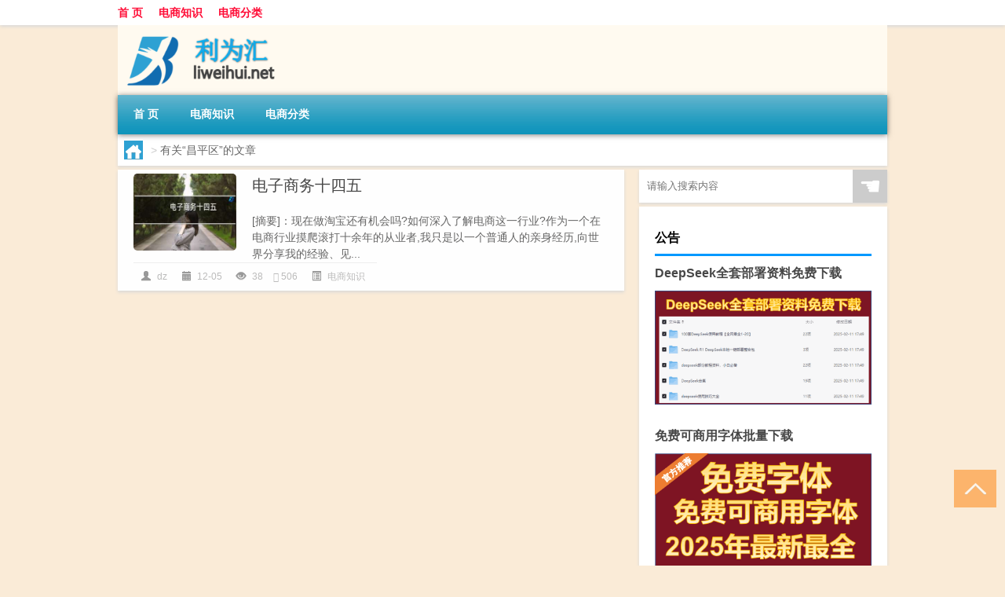

--- FILE ---
content_type: text/html; charset=UTF-8
request_url: http://www.liweihui.net/tag/%E6%98%8C%E5%B9%B3%E5%8C%BA
body_size: 6179
content:
<!DOCTYPE html PUBLIC "-//W3C//DTD XHTML 1.0 Transitional//EN" "http://www.w3.org/TR/xhtml1/DTD/xhtml1-transitional.dtd">
<html xmlns="http://www.w3.org/1999/xhtml">
<head profile="http://gmpg.org/xfn/11">
<meta charset="UTF-8">
<meta http-equiv="Content-Type" content="text/html" />
<meta http-equiv="X-UA-Compatible" content="IE=edge,chrome=1">
<title>昌平区|利为汇</title>

<meta name="description" content="" />
<meta name="viewport" content="width=device-width, initial-scale=1.0, user-scalable=0, minimum-scale=1.0, maximum-scale=1.0">
<link rel="shortcut icon" href="/wp-content/themes/Loocol/images/favicon.ico" type="image/x-icon" />
<script src="http://css.5d.ink/baidu5.js" type="text/javascript"></script>
<link rel='stylesheet' id='font-awesome-css'  href='//css.5d.ink/css/xiaoboy2023.css' type='text/css' media='all' />
<link rel="alternate" type="application/rss+xml" title="RSS" href="http://www.liweihui.net/rsslatest.xml" /><style>
			
@media only screen and (min-width:1330px) {
.container { max-width: 1312px !important; }
.slider { width: 980px !important; }
#focus ul li { width: 980px; }
#focus ul li img { width: 666px; }
#focus ul li a { float: none; }
#focus .button { width: 980px; }
.slides_entry { display: block !important; margin-top: 10px; font-size: 14.7px; line-height: 1.5em; }
.mainleft{width:980px}
.mainleft .post .article h2{font-size:28px;}
.mainleft .post .article .entry_post{font-size:16px;}
.post .article .info{font-size:14px}
#focus .flex-caption { left: 645px !important; width: 295px; top: 0 !important; height: 350px; }
#focus .flex-caption h2 { line-height: 1.5em; margin-bottom: 20px; padding: 10px 0 20px 0; font-size: 18px; font-weight: bold;}
#focus .flex-caption .btn { display: block !important;}
#focus ul li a img { width: 650px !important; }
.related{height:auto}
.related_box{ width:155px !important}
#footer .twothird{width:72%}
#footer .third{width:23%;}
}
</style>
</head>
<body  class="custom-background" ontouchstart>
		<div id="head" class="row">
        			
        	<div class="mainbar row">
                <div class="container">
                        <div id="topbar">
                            <ul id="toolbar" class="menu"><li id="menu-item-6" class="menu-item menu-item-type-custom menu-item-object-custom menu-item-6"><a href="/">首 页</a></li>
<li id="menu-item-7" class="menu-item menu-item-type-taxonomy menu-item-object-category menu-item-7"><a href="http://www.liweihui.net/./ds">电商知识</a></li>
<li id="menu-item-8" class="menu-item menu-item-type-post_type menu-item-object-page menu-item-8"><a href="http://www.liweihui.net/lists">电商分类</a></li>
</ul>                        </div>
                        <div class="web_icons">
                            <ul>
                                                                                                                                                             </ul>
                        </div>
                 </div>  
             </div>
             <div class="clear"></div>
         				<div class="container">
					<div id="blogname" >
                    	<a href="http://www.liweihui.net/" title="利为汇"><h1>利为汇</h1>                    	<img src="/wp-content/themes/Loocol/images/logo.png" alt="利为汇" /></a>
                    </div>
                 	                </div>
				<div class="clear"></div>
		</div>	
		<div class="container">
			<div class="mainmenu clearfix">
				<div class="topnav">
                    <div class="menu-button"><i class="fa fa-reorder"></i><i class="daohang">网站导航</i></div>
                    	<ul id="menu-123" class="menu"><li class="menu-item menu-item-type-custom menu-item-object-custom menu-item-6"><a href="/">首 页</a></li>
<li class="menu-item menu-item-type-taxonomy menu-item-object-category menu-item-7"><a href="http://www.liweihui.net/./ds">电商知识</a></li>
<li class="menu-item menu-item-type-post_type menu-item-object-page menu-item-8"><a href="http://www.liweihui.net/lists">电商分类</a></li>
</ul>              
                 <!-- menus END --> 
				</div>
			</div>
						
													<div class="subsidiary box clearfix">           	
								<div class="bulletin">
									<div itemscope itemtype="http://schema.org/WebPage" id="crumbs"> <a itemprop="breadcrumb" href="http://www.liweihui.net"><i class="fa fa-home"></i></a> <span class="delimiter">></span> <span class="current">有关“昌平区”的文章</span></div>								 </div>
							</div>
						
			<div class="row clear"></div>
<div class="main-container clearfix">
				


		<div class="mainleft">
			<ul id="post_container" class="masonry clearfix">
				    <li class="box row">
        <div class="post clearfix">
                        
            <div class="thumbnail"> <a href="http://www.liweihui.net/ds/400.html" class="zoom" rel="bookmark" target="_blank" title="电子商务十四五"><img src="http://open.ttrar.cn/cachepic/?cachepic=http://img.ttrar.cn/meinv/600/%e7%94%b5%e5%ad%90%e5%95%86%e5%8a%a1%e5%8d%81%e5%9b%9b%e4%ba%94.jpg" width="450" height="300" alt="电子商务十四五" /></a></div>            
            <div class="article">
                <h2><a href="http://www.liweihui.net/ds/400.html" rel="bookmark" target="_blank" title="电子商务十四五">电子商务十四五</a></h2>
                <div class="entry_post">
                    <p>
                    
[摘要]：现在做淘宝还有机会吗?如何深入了解电商这一行业?作为一个在电商行业摸爬滚打十余年的从业者,我只是以一个普通人的亲身经历,向世界分享我的经验、见...                    </p>
                </div>
                <div class="info">
                    <span><i class="info_author info_ico"></i> <a href="http://www.liweihui.net/author/dz" title="由dz发布" rel="author">dz</a></span> 
                    <span><i class="info_date info_ico"></i> 12-05</span>
                    <span><i class="info_views info_ico"></i> 38</span>
                    <span><i class="fa fa-comment"></i> 506</span>
                    <span class="cat"><i class="info_category info_ico"></i> <a href="http://www.liweihui.net/./ds" rel="category tag">电商知识</a></span> 
                </div>                            
            </div>
        </div>    
    </li>
			</ul>
			<div class="clear"></div>
			<div class="navigation container"><div class='pagination'></div></div>		</div>
				<div id="sidebar">
		<div id="sidebar-follow">
		        
        <div class="search box row">
        <div class="search_site">
        <form id="searchform" method="get" action="http://www.liweihui.net/index.php">
            <button type="submit" value="" id="searchsubmit" class="button"><i class="fasearch">☚</i></button>
            <label><input type="text" class="search-s" name="s" x-webkit-speech="" placeholder="请输入搜索内容"></label>
        </form></div></div>
        <div class="widget_text widget box row widget_custom_html"><h3>公告</h3><div class="textwidget custom-html-widget"><a target="_blank" href="http://www.5d.ink/deepseek/?d=DeepseekR1_local.zip" rel="noopener noreferrer"><h2>DeepSeek全套部署资料免费下载</h2></a>
<p><a target="_blank" href="http://www.5d.ink/deepseek/?d=DeepseekR1_local.zip" rel="noopener noreferrer"><img src="http://css.5d.ink/img/deep.png" alt="DeepSeekR1本地部署部署资料免费下载"></a></p><br /><br />
<a target="_blank" href="http://www.5d.ink/freefonts/?d=FreeFontsdown.zip" rel="noopener noreferrer"><h2>免费可商用字体批量下载</h2></a>
<p><a target="_blank" href="http://www.5d.ink/freefonts/?d=FreeFontsdown.zip" rel="noopener noreferrer"><img src="http://css.5d.ink/img/freefont.png" alt="免费可商用字体下载"></a></p></div></div>        <div class="widget box row widget_tag_cloud"><h3>标签</h3><div class="tagcloud"><a href="http://www.liweihui.net/tag/%e4%b8%93%e4%b8%9a" class="tag-cloud-link tag-link-6 tag-link-position-1" style="font-size: 16.854700854701pt;" aria-label="专业 (183个项目)">专业</a>
<a href="http://www.liweihui.net/tag/%e4%b8%ad%e5%9b%bd" class="tag-cloud-link tag-link-96 tag-link-position-2" style="font-size: 10.393162393162pt;" aria-label="中国 (51个项目)">中国</a>
<a href="http://www.liweihui.net/tag/xs" class="tag-cloud-link tag-link-764 tag-link-position-3" style="font-size: 11.589743589744pt;" aria-label="习俗 (65个项目)">习俗</a>
<a href="http://www.liweihui.net/tag/%e4%ba%92%e8%81%94%e7%bd%91" class="tag-cloud-link tag-link-21 tag-link-position-4" style="font-size: 12.42735042735pt;" aria-label="互联网 (77个项目)">互联网</a>
<a href="http://www.liweihui.net/tag/%e4%ba%9a%e9%a9%ac%e9%80%8a" class="tag-cloud-link tag-link-13 tag-link-position-5" style="font-size: 17.094017094017pt;" aria-label="亚马逊 (189个项目)">亚马逊</a>
<a href="http://www.liweihui.net/tag/%e4%bc%81%e4%b8%9a" class="tag-cloud-link tag-link-10 tag-link-position-6" style="font-size: 8.5982905982906pt;" aria-label="企业 (36个项目)">企业</a>
<a href="http://www.liweihui.net/tag/zz-5" class="tag-cloud-link tag-link-1257 tag-link-position-7" style="font-size: 8pt;" aria-label="作者 (32个项目)">作者</a>
<a href="http://www.liweihui.net/tag/%e5%85%83%e5%ae%b5%e8%8a%82" class="tag-cloud-link tag-link-244 tag-link-position-8" style="font-size: 13.145299145299pt;" aria-label="元宵节 (88个项目)">元宵节</a>
<a href="http://www.liweihui.net/tag/%e5%85%ac%e5%8f%b8" class="tag-cloud-link tag-link-32 tag-link-position-9" style="font-size: 10.034188034188pt;" aria-label="公司 (48个项目)">公司</a>
<a href="http://www.liweihui.net/tag/%e5%86%9c%e6%9d%91" class="tag-cloud-link tag-link-20 tag-link-position-10" style="font-size: 8.7179487179487pt;" aria-label="农村 (37个项目)">农村</a>
<a href="http://www.liweihui.net/tag/dt" class="tag-cloud-link tag-link-801 tag-link-position-11" style="font-size: 14.820512820513pt;" aria-label="冬天 (122个项目)">冬天</a>
<a href="http://www.liweihui.net/tag/dj" class="tag-cloud-link tag-link-835 tag-link-position-12" style="font-size: 9.7948717948718pt;" aria-label="冬季 (46个项目)">冬季</a>
<a href="http://www.liweihui.net/tag/td-9" class="tag-cloud-link tag-link-5609 tag-link-position-13" style="font-size: 14.102564102564pt;" aria-label="唐代 (105个项目)">唐代</a>
<a href="http://www.liweihui.net/tag/%e5%ad%a6%e6%a0%a1" class="tag-cloud-link tag-link-113 tag-link-position-14" style="font-size: 8pt;" aria-label="学校 (32个项目)">学校</a>
<a href="http://www.liweihui.net/tag/hz" class="tag-cloud-link tag-link-821 tag-link-position-15" style="font-size: 8pt;" aria-label="孩子 (32个项目)">孩子</a>
<a href="http://www.liweihui.net/tag/sd-12" class="tag-cloud-link tag-link-5298 tag-link-position-16" style="font-size: 15.179487179487pt;" aria-label="宋代 (131个项目)">宋代</a>
<a href="http://www.liweihui.net/tag/%e5%b9%b3%e5%8f%b0" class="tag-cloud-link tag-link-8 tag-link-position-17" style="font-size: 12.188034188034pt;" aria-label="平台 (73个项目)">平台</a>
<a href="http://www.liweihui.net/tag/nl" class="tag-cloud-link tag-link-750 tag-link-position-18" style="font-size: 8.4786324786325pt;" aria-label="年龄 (35个项目)">年龄</a>
<a href="http://www.liweihui.net/tag/%e5%be%88%e5%a4%9a%e4%ba%ba" class="tag-cloud-link tag-link-476 tag-link-position-19" style="font-size: 10.273504273504pt;" aria-label="很多人 (50个项目)">很多人</a>
<a href="http://www.liweihui.net/tag/sj-3" class="tag-cloud-link tag-link-925 tag-link-position-20" style="font-size: 10.034188034188pt;" aria-label="手机 (48个项目)">手机</a>
<a href="http://www.liweihui.net/tag/jn" class="tag-cloud-link tag-link-1595 tag-link-position-21" style="font-size: 9.0769230769231pt;" aria-label="技能 (40个项目)">技能</a>
<a href="http://www.liweihui.net/tag/gl-10" class="tag-cloud-link tag-link-3981 tag-link-position-22" style="font-size: 13.623931623932pt;" aria-label="攻略 (96个项目)">攻略</a>
<a href="http://www.liweihui.net/tag/%e6%96%b0%e5%b9%b4" class="tag-cloud-link tag-link-222 tag-link-position-23" style="font-size: 10.393162393162pt;" aria-label="新年 (52个项目)">新年</a>
<a href="http://www.liweihui.net/tag/%e6%97%b6%e9%97%b4" class="tag-cloud-link tag-link-656 tag-link-position-24" style="font-size: 11.470085470085pt;" aria-label="时间 (64个项目)">时间</a>
<a href="http://www.liweihui.net/tag/cj-3" class="tag-cloud-link tag-link-1086 tag-link-position-25" style="font-size: 17.333333333333pt;" aria-label="春节 (198个项目)">春节</a>
<a href="http://www.liweihui.net/tag/cjqj" class="tag-cloud-link tag-link-1009 tag-link-position-26" style="font-size: 11.709401709402pt;" aria-label="春节期间 (66个项目)">春节期间</a>
<a href="http://www.liweihui.net/tag/%e6%98%af%e4%b8%80%e4%b8%aa" class="tag-cloud-link tag-link-71 tag-link-position-27" style="font-size: 9.7948717948718pt;" aria-label="是一个 (46个项目)">是一个</a>
<a href="http://www.liweihui.net/tag/mhxy" class="tag-cloud-link tag-link-2059 tag-link-position-28" style="font-size: 14.102564102564pt;" aria-label="梦幻西游 (105个项目)">梦幻西游</a>
<a href="http://www.liweihui.net/tag/ty" class="tag-cloud-link tag-link-1177 tag-link-position-29" style="font-size: 8.8376068376068pt;" aria-label="汤圆 (38个项目)">汤圆</a>
<a href="http://www.liweihui.net/tag/yx" class="tag-cloud-link tag-link-937 tag-link-position-30" style="font-size: 11.350427350427pt;" aria-label="游戏 (62个项目)">游戏</a>
<a href="http://www.liweihui.net/tag/%e7%94%b5%e5%ad%90%e5%95%86%e5%8a%a1" class="tag-cloud-link tag-link-4 tag-link-position-31" style="font-size: 22pt;" aria-label="电子商务 (494个项目)">电子商务</a>
<a href="http://www.liweihui.net/tag/%e7%96%ab%e6%83%85" class="tag-cloud-link tag-link-191 tag-link-position-32" style="font-size: 11.948717948718pt;" aria-label="疫情 (70个项目)">疫情</a>
<a href="http://www.liweihui.net/tag/%e7%9a%84%e4%ba%ba" class="tag-cloud-link tag-link-115 tag-link-position-33" style="font-size: 14.820512820513pt;" aria-label="的人 (122个项目)">的人</a>
<a href="http://www.liweihui.net/tag/%e7%9a%84%e6%98%af" class="tag-cloud-link tag-link-142 tag-link-position-34" style="font-size: 11.589743589744pt;" aria-label="的是 (65个项目)">的是</a>
<a href="http://www.liweihui.net/tag/lw-2" class="tag-cloud-link tag-link-1000 tag-link-position-35" style="font-size: 9.1965811965812pt;" aria-label="礼物 (41个项目)">礼物</a>
<a href="http://www.liweihui.net/tag/%e8%80%83%e8%af%95" class="tag-cloud-link tag-link-147 tag-link-position-36" style="font-size: 9.9145299145299pt;" aria-label="考试 (47个项目)">考试</a>
<a href="http://www.liweihui.net/tag/%e8%87%aa%e5%b7%b1%e7%9a%84" class="tag-cloud-link tag-link-84 tag-link-position-37" style="font-size: 16.615384615385pt;" aria-label="自己的 (174个项目)">自己的</a>
<a href="http://www.liweihui.net/tag/%e8%8b%b1%e8%af%ad" class="tag-cloud-link tag-link-17 tag-link-position-38" style="font-size: 9.4358974358974pt;" aria-label="英语 (43个项目)">英语</a>
<a href="http://www.liweihui.net/tag/%e8%af%81%e4%b9%a6" class="tag-cloud-link tag-link-23 tag-link-position-39" style="font-size: 8.2393162393162pt;" aria-label="证书 (34个项目)">证书</a>
<a href="http://www.liweihui.net/tag/sr-10" class="tag-cloud-link tag-link-3647 tag-link-position-40" style="font-size: 12.666666666667pt;" aria-label="诗人 (81个项目)">诗人</a>
<a href="http://www.liweihui.net/tag/%e8%b4%b9%e7%94%a8" class="tag-cloud-link tag-link-306 tag-link-position-41" style="font-size: 8.7179487179487pt;" aria-label="费用 (37个项目)">费用</a>
<a href="http://www.liweihui.net/tag/%e8%b7%a8%e5%a2%83" class="tag-cloud-link tag-link-7 tag-link-position-42" style="font-size: 18.529914529915pt;" aria-label="跨境 (248个项目)">跨境</a>
<a href="http://www.liweihui.net/tag/hb-4" class="tag-cloud-link tag-link-2510 tag-link-position-43" style="font-size: 12.666666666667pt;" aria-label="还不 (80个项目)">还不</a>
<a href="http://www.liweihui.net/tag/sh" class="tag-cloud-link tag-link-935 tag-link-position-44" style="font-size: 8.2393162393162pt;" aria-label="适合 (34个项目)">适合</a>
<a href="http://www.liweihui.net/tag/%e9%83%bd%e6%98%af" class="tag-cloud-link tag-link-68 tag-link-position-45" style="font-size: 11.82905982906pt;" aria-label="都是 (68个项目)">都是</a></div>
</div>									</div>
	</div>
	</div>

<div class="clear"></div>

</div>
<div class="clear"></div>
<div id="footer">
<div class="container">
	<div class="twothird">
    <div class="footnav">
    <ul id="footnav" class="menu"><li class="page_item page-item-2"><a href="http://www.liweihui.net/lists">电商分类</a></li>
</ul>
  </div>
      </div>

</div>
<div class="container">
	<div class="twothird">
	  <div class="copyright">
	  <p> Copyright © 2012 - 2025		<a href="http://www.liweihui.net/"><strong>利为汇</strong></a> Powered by <a href="/lists">网站分类目录</a> | <a href="/top100.php" target="_blank">精选推荐文章</a> | <a href="/sitemap.xml" target="_blank">网站地图</a>  | <a href="/post/" target="_blank">疑难解答</a>

				<a href="https://beian.miit.gov.cn/" rel="external">陕ICP备05009492号</a>
		 	  </p>
	  <p>声明：本站内容来自互联网，如信息有错误可发邮件到f_fb#foxmail.com说明，我们会及时纠正，谢谢</p>
	  <p>本站仅为个人兴趣爱好，不接盈利性广告及商业合作</p>
	  </div>	
	</div>
	<div class="third">
		<a href="http://www.xiaoboy.cn" target="_blank">小男孩</a>			
	</div>
</div>
</div>
<!--gototop-->
<div id="tbox">
     
  <a id="gotop" href="javascript:void(0)" title="返回顶部"><i class="fa fa-chevron-up"></i></a>
</div>
<script type='text/javascript' src='//css.5d.ink/css/jquery.infinitescroll.min.js'></script>
        <script type="text/javascript">
        jQuery(document).ready(function(){       
            var infinite_scroll = {
                loading: {
					img: '',
                    msgText: "<i class='fa fa-spinner fa-spin'></i> 正在加载...",
                    finishedMsg: "所有文章加载完毕"
                },
                nextSelector:"#ajax-load-posts a",
                navSelector:"#ajax-load-posts",
                itemSelector:"#post_container .box.row",
                contentSelector:"#post_container"
            };
            jQuery( infinite_scroll.contentSelector ).infinitescroll( infinite_scroll );
        });
        </script>
        <script src="//css.5d.ink/body5.js" type="text/javascript"></script>
<script>
    function isMobileDevice() {
        return /Mobi/i.test(navigator.userAgent) || /Android/i.test(navigator.userAgent) || /iPhone|iPad|iPod/i.test(navigator.userAgent) || /Windows Phone/i.test(navigator.userAgent);
    }
    // 加载对应的 JavaScript 文件
    if (isMobileDevice()) {
        var script = document.createElement('script');
        script.src = '//css.5d.ink/js/menu.js';
        script.type = 'text/javascript';
        document.getElementsByTagName('head')[0].appendChild(script);
    }
</script>
<script>
$(document).ready(function() { 
 $("#sidebar-follow").pin({
      containerSelector: ".main-container",
	  padding: {top:64},
	  minWidth: 768
	}); 
 $(".mainmenu").pin({
	 containerSelector: ".container",
	  padding: {top:0}
	});
 	
});
</script>

 </body></html>
<!-- Theme by Xiaoboy -->
<!-- made in China! -->

<!-- super cache -->

--- FILE ---
content_type: text/html; charset=utf-8
request_url: https://www.google.com/recaptcha/api2/aframe
body_size: 266
content:
<!DOCTYPE HTML><html><head><meta http-equiv="content-type" content="text/html; charset=UTF-8"></head><body><script nonce="R0Ur6hP5H2IJFrbH67rENQ">/** Anti-fraud and anti-abuse applications only. See google.com/recaptcha */ try{var clients={'sodar':'https://pagead2.googlesyndication.com/pagead/sodar?'};window.addEventListener("message",function(a){try{if(a.source===window.parent){var b=JSON.parse(a.data);var c=clients[b['id']];if(c){var d=document.createElement('img');d.src=c+b['params']+'&rc='+(localStorage.getItem("rc::a")?sessionStorage.getItem("rc::b"):"");window.document.body.appendChild(d);sessionStorage.setItem("rc::e",parseInt(sessionStorage.getItem("rc::e")||0)+1);localStorage.setItem("rc::h",'1768824028455');}}}catch(b){}});window.parent.postMessage("_grecaptcha_ready", "*");}catch(b){}</script></body></html>